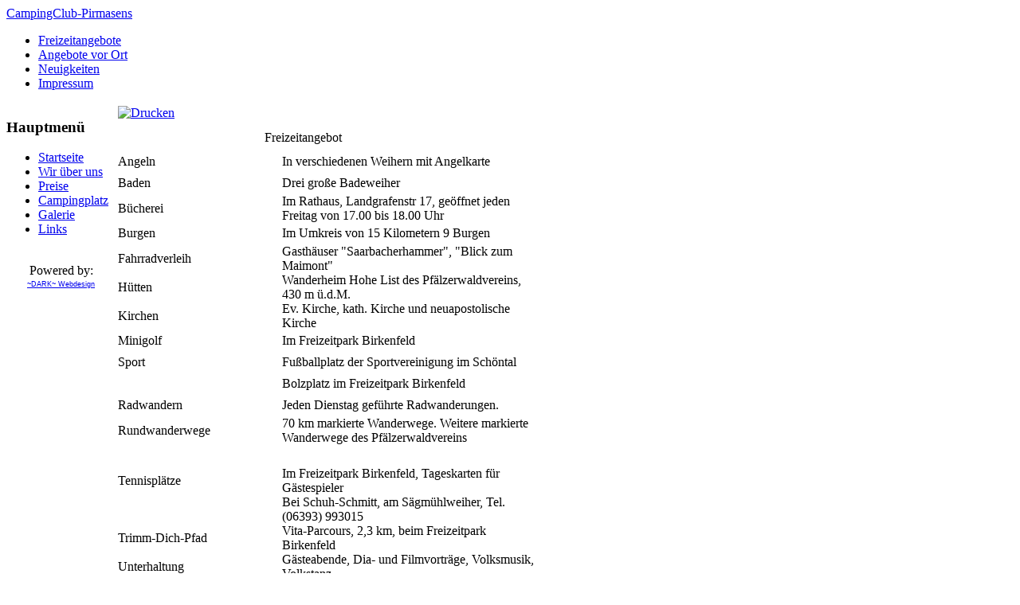

--- FILE ---
content_type: text/html; charset=utf-8
request_url: http://www.campingclub-pirmasens.net/index.php?option=com_content&view=article&id=49&Itemid=28
body_size: 2889
content:
<!DOCTYPE html PUBLIC "-//W3C//DTD XHTML 1.0 Transitional//EN" "http://www.w3.org/TR/xhtml1/DTD/xhtml1-transitional.dtd">
<html xmlns="http://www.w3.org/1999/xhtml" xml:lang="de-de" lang="de-de" >
<head>
  <meta http-equiv="content-type" content="text/html; charset=utf-8" />
  <meta name="robots" content="index, follow" />
  <meta name="keywords" content="Camping, Pirmasens, Campingclub, Ludwigswinkel, Rheinland Pfalz, Campen, Fischbach, Schöntalweiher,
Dahn, CCP, Campingplatz," />
  <meta name="title" content="Freizeitangebote" />
  <meta name="author" content="" />
  <meta name="description" content="Webseite des CampingClub Pirmasens. Bei uns finden Sie einen der schönsten Plätze für einen erstklassigen Campingurlaub." />
  <meta name="generator" content="Joomla! 1.5 - Open Source Content Management" />
  <title>Freizeitangebote</title>
  <link href="/favicon.ico" rel="shortcut icon" type="image/x-icon" />
  <script type="text/javascript" src="/media/system/js/mootools.js"></script>
  <script type="text/javascript" src="/media/system/js/caption.js"></script>


<link rel="stylesheet" href="/templates/system/css/system.css" type="text/css" />
<link rel="stylesheet" href="/templates/siteground-j15-26/css/template.css" type="text/css" />

<!--[if lte IE 6]>
<link rel="stylesheet" href="/templates/siteground-j15-26/css/ie6.css" type="text/css" />
<![endif]-->

</head>
<body id="page_bg">
	<div class="center">		
		<div id="wrapper">
			<div id="area">	
				<div id="header">
					<div id="logo">
						<a href="/index.php">CampingClub-Pirmasens</a>
					</div>
				</div>
				<div id="content">
					<div class="pill_m">
						<div id="pillmenu">
							<ul id="mainlevel-nav"><li><a href="/index.php?option=com_content&amp;view=article&amp;id=49&amp;Itemid=28" class="mainlevel-nav" id="active_menu-nav">Freizeitangebote</a></li><li><a href="/index.php?option=com_content&amp;view=article&amp;id=52&amp;Itemid=29" class="mainlevel-nav" >Angebote vor Ort</a></li><li><a href="/index.php?option=com_content&amp;view=article&amp;id=50&amp;Itemid=18" class="mainlevel-nav" >Neuigkeiten</a></li><li><a href="/index.php?option=com_content&amp;view=article&amp;id=66&amp;Itemid=30" class="mainlevel-nav" >Impressum</a></li></ul>
						</div>
					</div>	
					<div id="leftcolumn" style="float: left;">	
								<div class="module_menu">
			<div>
				<div>
					<div>
													<h3>Hauptmenü</h3>
											<ul class="menu"><li class="item1"><a href="http://www.campingclub-pirmasens.net/"><span>Startseite</span></a></li><li class="parent item54"><a href="/index.php?option=com_content&amp;view=article&amp;id=63&amp;Itemid=54"><span>Wir über uns</span></a></li><li class="parent item53"><a href="/index.php?option=com_content&amp;view=article&amp;id=74&amp;Itemid=53"><span>Preise</span></a></li><li class="parent item55"><a href="/index.php?option=com_content&amp;view=article&amp;id=80&amp;Itemid=55"><span>Campingplatz</span></a></li><li class="item56"><a href="/index.php?option=com_content&amp;view=article&amp;id=85&amp;Itemid=56"><span>Galerie</span></a></li><li class="item57"><a href="/index.php?option=com_content&amp;view=article&amp;id=53&amp;Itemid=57"><span>Links</span></a></li></ul>					</div>
				</div>
			</div>
		</div>
	
						<style type="text/css">
<!--
.Stil1 {
	font-family: Verdana, Arial, Helvetica, sans-serif;
	font-size: 9px;
}
-->
</style>
<div style="width:137px;text-align:center;margin:0 auto;">
<br />
<table style="width:137px;text-align:center;" cellpadding="0" cellspacing="0">
	<tr>
		<td><font class="sgf1">Powered by:</font></td>
	</tr>
</table>
<table style="width:137px;height:16px;text-align:center;border:none;" cellpadding="0" cellspacing="0">
	<tr>
		<td width="10" height="16"><span class="Stil1"><a href="http://www.alfahosting.de/index.php?site=pakete&amp;wmid=DARK" target="_blank">~DARK~ Webdesign </a></span></td>
	</tr>
</table>
</div>  
					</div>
					
					<div id="maincolumn">			
						<div class="nopad">
															<table class="contentpaneopen">
<tr>
				
				<td align="right" width="100%" class="buttonheading">
		<a href="/index.php?view=article&amp;id=49%3Afreizeitangebote&amp;tmpl=component&amp;print=1&amp;layout=default&amp;page=&amp;option=com_content&amp;Itemid=28" title="Drucken" onclick="window.open(this.href,'win2','status=no,toolbar=no,scrollbars=yes,titlebar=no,menubar=no,resizable=yes,width=640,height=480,directories=no,location=no'); return false;" rel="nofollow"><img src="/images/M_images/printButton.png" alt="Drucken"  /></a>		</td>
		
					</tr>
</table>

<table class="contentpaneopen">



<tr>
<td valign="top">
<table border="0" cellspacing="0" cellpadding="0" width="523" style="width: 393pt; border-collapse: collapse"><tbody><tr height="33" style="height: 24.95pt"><td class="xl66" colspan="2" width="523" height="33" style="width: 393pt; height: 24.95pt; background-color: transparent; border: #ece9d8"><font face="Times New Roman" size="3" color="#000000"> </font>                                             Freizeitangebot</td></tr><tr height="26" style="height: 20.1pt"><td class="xl65" width="206" height="26">Angeln </td><td class="xl65" width="317">In verschiedenen Weihern mit Angelkarte </td></tr><tr height="26" style="height: 20.1pt"><td class="xl65" width="206" height="26">Baden </td><td class="xl65" width="317">Drei große Badeweiher </td></tr><tr height="26" style="height: 20.1pt"><td class="xl65" width="206" height="26">Bücherei </td><td class="xl65" width="317">Im Rathaus, Landgrafenstr 17, geöffnet jeden Freitag von 17.00 bis 18.00 Uhr </td></tr><tr height="26" style="height: 20.1pt"><td class="xl65" width="206" height="26">Burgen </td><td class="xl65" width="317">Im Umkreis von 15 Kilometern 9 Burgen </td></tr><tr height="26" style="height: 20.1pt"><td class="xl65" width="206" height="26">Fahrradverleih </td><td class="xl65" width="317">Gasthäuser "Saarbacherhammer", "Blick zum Maimont" </td></tr><tr height="26" style="height: 20.1pt"><td class="xl65" width="206" height="26">Hütten </td><td class="xl65" width="317">Wanderheim Hohe List des Pfälzerwaldvereins, 430 m ü.d.M. </td></tr><tr height="26" style="height: 20.1pt"><td class="xl65" width="206" height="26">Kirchen </td><td class="xl65" width="317">Ev. Kirche, kath. Kirche und neuapostolische Kirche </td></tr><tr height="26" style="height: 20.1pt"><td class="xl65" width="206" height="26">Minigolf </td><td class="xl65" width="317">Im Freizeitpark Birkenfeld </td></tr><tr height="26" style="height: 20.1pt"><td class="xl65" width="206" height="26">Sport </td><td class="xl65" width="317">Fußballplatz der Sportvereinigung im Schöntal</td></tr><tr height="26" style="height: 20.1pt"><td class="xl65" width="206" height="26"> </td><td class="xl65" width="317">Bolzplatz im Freizeitpark Birkenfeld </td></tr><tr height="26" style="height: 20.1pt"><td class="xl65" width="206" height="26">Radwandern </td><td class="xl65" width="317">Jeden Dienstag geführte Radwanderungen.</td></tr><tr height="26" style="height: 20.1pt"><td class="xl65" width="206" height="26">Rundwanderwege </td><td class="xl65" width="317">70 km markierte Wanderwege. Weitere markierte Wanderwege des Pfälzerwaldvereins</td></tr><tr height="26" style="height: 20.1pt"><td class="xl65" width="206" height="26"> </td><td class="xl65" width="317"> </td></tr><tr height="26" style="height: 20.1pt"><td class="xl65" width="206" height="26">Tennisplätze </td><td class="xl65" width="317">Im Freizeitpark Birkenfeld, Tageskarten für Gästespieler</td></tr><tr height="26" style="height: 20.1pt"><td class="xl65" width="206" height="26"> </td><td class="xl65" width="317">Bei Schuh-Schmitt, am Sägmühlweiher, Tel. (06393) 993015 </td></tr><tr height="26" style="height: 20.1pt"><td class="xl65" width="206" height="26">Trimm-Dich-Pfad </td><td class="xl65" width="317">Vita-Parcours, 2,3 km, beim Freizeitpark Birkenfeld </td></tr><tr height="26" style="height: 20.1pt"><td class="xl65" width="206" height="26">Unterhaltung </td><td class="xl65" width="317">Gästeabende, Dia- und Filmvorträge, Volksmusik, Volkstanz </td></tr><tr height="26" style="height: 20.1pt"><td class="xl65" width="206" height="26">Wandern </td><td class="xl65" width="317">Wanderverein "Pfälzerwald-Verein", Sonderführungen sowie von</td></tr><tr height="26" style="height: 20.1pt"><td class="xl65" width="206" height="26"> </td><td class="xl65" width="317">Mai bis September jeden Mittwoch geführte Gästewanderungen </td></tr><tr height="26" style="height: 20.1pt"><td class="xl65" width="206" height="26">Wanderreiten </td><td class="xl65" width="317">Pony-Hof beim Saarbacherhammer </td></tr><tr height="26" style="height: 20.1pt"><td class="xl65" width="206" height="26">Windsurfen </td><td class="xl65" width="317">Auf dem Saarbacherhammer </td></tr></tbody></table></td>
</tr>

</table>
<span class="article_separator">&nbsp;</span>

													</div>	
				</div>
				
			</div>
		</div>
		<div id="bottom"></div>
		<div class="clr"></div>
	</div>				
		
	
	</div>	
	<div id="footer">
		<p>
			
		</p>
		<div id="sgf">
			 	CampingClub-Pirmasens, Powered by <a href="http://joomla.org/" class="sgfooter" target="_blank">Joomla!</a> and designed by <a href="http://www.alfahosting.de/index.php?site=pakete&amp;wmid=DARK" target="_blank">~DARK~ Webdesign</a> 
		</div>
	</div>	
</body>
</html>